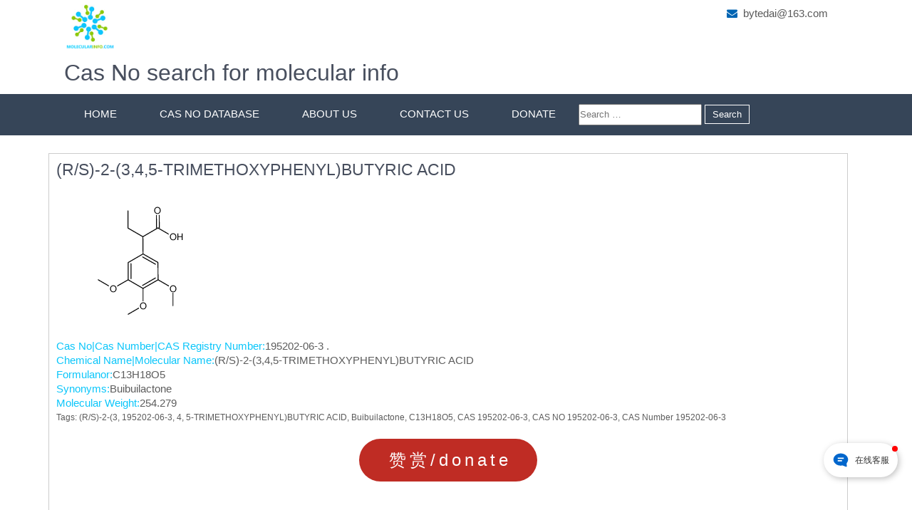

--- FILE ---
content_type: text/html; charset=UTF-8
request_url: https://www.molecularinfo.com/cas-no-database/195202-06-3/
body_size: 10925
content:
<!DOCTYPE html>
<html lang="en-US">
    <head>
		
<!-- Google tag (gtag.js) -->
<script async src="https://www.googletagmanager.com/gtag/js?id=G-LY34R24Q7L"></script>
<script>
  window.dataLayer = window.dataLayer || [];
  function gtag(){dataLayer.push(arguments);}
  gtag('js', new Date());

  gtag('config', 'G-LY34R24Q7L');
</script>
        <meta charset="UTF-8">
        <meta name="viewport" content="width=device-width, initial-scale=1">
        <link rel="profile" href="https://gmpg.org/xfn/11">
                <meta name='robots' content='index, follow, max-image-preview:large, max-snippet:-1, max-video-preview:-1' />

	<!-- This site is optimized with the Yoast SEO plugin v19.7.2 - https://yoast.com/wordpress/plugins/seo/ -->
	<title>Cas Number 195202-06-3|(R/S)-2-(3,4,5-TRIMETHOXYPHENYL)BUTYRIC ACID|C13H18O5 | molecularinfo.com</title>
	<meta name="description" content="Cas number 195202-06-3 Search results|Chemical name is (R/S)-2-(3,4,5-TRIMETHOXYPHENYL)BUTYRIC ACID;Formulanor is C13H18O5;Synonyms Buibuilactone;More Molecular information Lookup with Cas No on Molecularinfo.com" />
	<link rel="canonical" href="https://www.molecularinfo.com/cas-no-database/195202-06-3/" />
	<meta property="og:locale" content="en_US" />
	<meta property="og:type" content="article" />
	<meta property="og:title" content="Cas Number 195202-06-3|(R/S)-2-(3,4,5-TRIMETHOXYPHENYL)BUTYRIC ACID|C13H18O5 | molecularinfo.com" />
	<meta property="og:description" content="Cas number 195202-06-3 Search results|Chemical name is (R/S)-2-(3,4,5-TRIMETHOXYPHENYL)BUTYRIC ACID;Formulanor is C13H18O5;Synonyms Buibuilactone;More Molecular information Lookup with Cas No on Molecularinfo.com" />
	<meta property="og:url" content="https://www.molecularinfo.com/cas-no-database/195202-06-3/" />
	<meta property="og:site_name" content="Cas Number Lookup | Chemical Cas No Search for Molecular info (Name,Formula And structure)" />
	<meta property="article:published_time" content="2022-07-11T14:29:30+00:00" />
	<meta name="author" content="admin" />
	<meta name="twitter:card" content="summary_large_image" />
	<meta name="twitter:label1" content="Written by" />
	<meta name="twitter:data1" content="admin" />
	<script type="application/ld+json" class="yoast-schema-graph">{"@context":"https://schema.org","@graph":[{"@type":"Article","@id":"https://www.molecularinfo.com/cas-no-database/195202-06-3/#article","isPartOf":{"@id":"https://www.molecularinfo.com/cas-no-database/195202-06-3/"},"author":{"name":"admin","@id":"https://www.molecularinfo.com/#/schema/person/592e4980cbea6f0e6cbfb55142f8ce95"},"headline":"(R/S)-2-(3,4,5-TRIMETHOXYPHENYL)BUTYRIC ACID","datePublished":"2022-07-11T14:29:30+00:00","dateModified":"2022-07-11T14:29:30+00:00","mainEntityOfPage":{"@id":"https://www.molecularinfo.com/cas-no-database/195202-06-3/"},"wordCount":35,"publisher":{"@id":"https://www.molecularinfo.com/#organization"},"keywords":["(R/S)-2-(3","195202-06-3","4","5-TRIMETHOXYPHENYL)BUTYRIC ACID","Buibuilactone","C13H18O5","CAS 195202-06-3","CAS NO 195202-06-3","CAS Number 195202-06-3"],"articleSection":["Cas No Database"],"inLanguage":"en-US"},{"@type":"WebPage","@id":"https://www.molecularinfo.com/cas-no-database/195202-06-3/","url":"https://www.molecularinfo.com/cas-no-database/195202-06-3/","name":"Cas Number 195202-06-3|(R/S)-2-(3,4,5-TRIMETHOXYPHENYL)BUTYRIC ACID|C13H18O5 | molecularinfo.com","isPartOf":{"@id":"https://www.molecularinfo.com/#website"},"datePublished":"2022-07-11T14:29:30+00:00","dateModified":"2022-07-11T14:29:30+00:00","description":"Cas number 195202-06-3 Search results|Chemical name is (R/S)-2-(3,4,5-TRIMETHOXYPHENYL)BUTYRIC ACID;Formulanor is C13H18O5;Synonyms Buibuilactone;More Molecular information Lookup with Cas No on Molecularinfo.com","breadcrumb":{"@id":"https://www.molecularinfo.com/cas-no-database/195202-06-3/#breadcrumb"},"inLanguage":"en-US","potentialAction":[{"@type":"ReadAction","target":["https://www.molecularinfo.com/cas-no-database/195202-06-3/"]}]},{"@type":"BreadcrumbList","@id":"https://www.molecularinfo.com/cas-no-database/195202-06-3/#breadcrumb","itemListElement":[{"@type":"ListItem","position":1,"name":"Home","item":"https://www.molecularinfo.com/"},{"@type":"ListItem","position":2,"name":"(R/S)-2-(3,4,5-TRIMETHOXYPHENYL)BUTYRIC ACID"}]},{"@type":"WebSite","@id":"https://www.molecularinfo.com/#website","url":"https://www.molecularinfo.com/","name":"Cas Number Lookup | Chemical Cas No Search for Molecular info (Name,Formula And structure)","description":"","publisher":{"@id":"https://www.molecularinfo.com/#organization"},"potentialAction":[{"@type":"SearchAction","target":{"@type":"EntryPoint","urlTemplate":"https://www.molecularinfo.com/?s={search_term_string}"},"query-input":"required name=search_term_string"}],"inLanguage":"en-US"},{"@type":"Organization","@id":"https://www.molecularinfo.com/#organization","name":"Cas Number Lookup | Chemical Cas No Search for Molecular info (Name,Formula And structure)","url":"https://www.molecularinfo.com/","sameAs":[],"logo":{"@type":"ImageObject","inLanguage":"en-US","@id":"https://www.molecularinfo.com/#/schema/logo/image/","url":"https://www.molecularinfo.com/wp-content/uploads/2022/07/cropped-molecularinfo.comlogo.png","contentUrl":"https://www.molecularinfo.com/wp-content/uploads/2022/07/cropped-molecularinfo.comlogo.png","width":155,"height":147,"caption":"Cas Number Lookup | Chemical Cas No Search for Molecular info (Name,Formula And structure)"},"image":{"@id":"https://www.molecularinfo.com/#/schema/logo/image/"}},{"@type":"Person","@id":"https://www.molecularinfo.com/#/schema/person/592e4980cbea6f0e6cbfb55142f8ce95","name":"admin","image":{"@type":"ImageObject","inLanguage":"en-US","@id":"https://www.molecularinfo.com/#/schema/person/image/","url":"https://secure.gravatar.com/avatar/0a27af6e1bead1c1ae57be0d3b857ad0da64e2630de91096bf0ab0c07e83ef59?s=96&d=mm&r=g","contentUrl":"https://secure.gravatar.com/avatar/0a27af6e1bead1c1ae57be0d3b857ad0da64e2630de91096bf0ab0c07e83ef59?s=96&d=mm&r=g","caption":"admin"},"sameAs":["http://www.molecularinfo.com"],"url":"https://www.molecularinfo.com/author/sjfkjsksdfkdsncmvnke23894jdjsfjhj/"}]}</script>
	<!-- / Yoast SEO plugin. -->


<link rel="alternate" title="oEmbed (JSON)" type="application/json+oembed" href="https://www.molecularinfo.com/wp-json/oembed/1.0/embed?url=https%3A%2F%2Fwww.molecularinfo.com%2Fcas-no-database%2F195202-06-3%2F" />
<link rel="alternate" title="oEmbed (XML)" type="text/xml+oembed" href="https://www.molecularinfo.com/wp-json/oembed/1.0/embed?url=https%3A%2F%2Fwww.molecularinfo.com%2Fcas-no-database%2F195202-06-3%2F&#038;format=xml" />
<style id='wp-img-auto-sizes-contain-inline-css'>
img:is([sizes=auto i],[sizes^="auto," i]){contain-intrinsic-size:3000px 1500px}
/*# sourceURL=wp-img-auto-sizes-contain-inline-css */
</style>
<style id='wp-block-library-inline-css'>
:root{--wp-block-synced-color:#7a00df;--wp-block-synced-color--rgb:122,0,223;--wp-bound-block-color:var(--wp-block-synced-color);--wp-editor-canvas-background:#ddd;--wp-admin-theme-color:#007cba;--wp-admin-theme-color--rgb:0,124,186;--wp-admin-theme-color-darker-10:#006ba1;--wp-admin-theme-color-darker-10--rgb:0,107,160.5;--wp-admin-theme-color-darker-20:#005a87;--wp-admin-theme-color-darker-20--rgb:0,90,135;--wp-admin-border-width-focus:2px}@media (min-resolution:192dpi){:root{--wp-admin-border-width-focus:1.5px}}.wp-element-button{cursor:pointer}:root .has-very-light-gray-background-color{background-color:#eee}:root .has-very-dark-gray-background-color{background-color:#313131}:root .has-very-light-gray-color{color:#eee}:root .has-very-dark-gray-color{color:#313131}:root .has-vivid-green-cyan-to-vivid-cyan-blue-gradient-background{background:linear-gradient(135deg,#00d084,#0693e3)}:root .has-purple-crush-gradient-background{background:linear-gradient(135deg,#34e2e4,#4721fb 50%,#ab1dfe)}:root .has-hazy-dawn-gradient-background{background:linear-gradient(135deg,#faaca8,#dad0ec)}:root .has-subdued-olive-gradient-background{background:linear-gradient(135deg,#fafae1,#67a671)}:root .has-atomic-cream-gradient-background{background:linear-gradient(135deg,#fdd79a,#004a59)}:root .has-nightshade-gradient-background{background:linear-gradient(135deg,#330968,#31cdcf)}:root .has-midnight-gradient-background{background:linear-gradient(135deg,#020381,#2874fc)}:root{--wp--preset--font-size--normal:16px;--wp--preset--font-size--huge:42px}.has-regular-font-size{font-size:1em}.has-larger-font-size{font-size:2.625em}.has-normal-font-size{font-size:var(--wp--preset--font-size--normal)}.has-huge-font-size{font-size:var(--wp--preset--font-size--huge)}.has-text-align-center{text-align:center}.has-text-align-left{text-align:left}.has-text-align-right{text-align:right}.has-fit-text{white-space:nowrap!important}#end-resizable-editor-section{display:none}.aligncenter{clear:both}.items-justified-left{justify-content:flex-start}.items-justified-center{justify-content:center}.items-justified-right{justify-content:flex-end}.items-justified-space-between{justify-content:space-between}.screen-reader-text{border:0;clip-path:inset(50%);height:1px;margin:-1px;overflow:hidden;padding:0;position:absolute;width:1px;word-wrap:normal!important}.screen-reader-text:focus{background-color:#ddd;clip-path:none;color:#444;display:block;font-size:1em;height:auto;left:5px;line-height:normal;padding:15px 23px 14px;text-decoration:none;top:5px;width:auto;z-index:100000}html :where(.has-border-color){border-style:solid}html :where([style*=border-top-color]){border-top-style:solid}html :where([style*=border-right-color]){border-right-style:solid}html :where([style*=border-bottom-color]){border-bottom-style:solid}html :where([style*=border-left-color]){border-left-style:solid}html :where([style*=border-width]){border-style:solid}html :where([style*=border-top-width]){border-top-style:solid}html :where([style*=border-right-width]){border-right-style:solid}html :where([style*=border-bottom-width]){border-bottom-style:solid}html :where([style*=border-left-width]){border-left-style:solid}html :where(img[class*=wp-image-]){height:auto;max-width:100%}:where(figure){margin:0 0 1em}html :where(.is-position-sticky){--wp-admin--admin-bar--position-offset:var(--wp-admin--admin-bar--height,0px)}@media screen and (max-width:600px){html :where(.is-position-sticky){--wp-admin--admin-bar--position-offset:0px}}

/*# sourceURL=wp-block-library-inline-css */
</style><style id='wp-block-categories-inline-css'>
.wp-block-categories{box-sizing:border-box}.wp-block-categories.alignleft{margin-right:2em}.wp-block-categories.alignright{margin-left:2em}.wp-block-categories.wp-block-categories-dropdown.aligncenter{text-align:center}.wp-block-categories .wp-block-categories__label{display:block;width:100%}
/*# sourceURL=https://www.molecularinfo.com/wp-includes/blocks/categories/style.min.css */
</style>
<style id='wp-block-search-inline-css'>
.wp-block-search__button{margin-left:10px;word-break:normal}.wp-block-search__button.has-icon{line-height:0}.wp-block-search__button svg{height:1.25em;min-height:24px;min-width:24px;width:1.25em;fill:currentColor;vertical-align:text-bottom}:where(.wp-block-search__button){border:1px solid #ccc;padding:6px 10px}.wp-block-search__inside-wrapper{display:flex;flex:auto;flex-wrap:nowrap;max-width:100%}.wp-block-search__label{width:100%}.wp-block-search.wp-block-search__button-only .wp-block-search__button{box-sizing:border-box;display:flex;flex-shrink:0;justify-content:center;margin-left:0;max-width:100%}.wp-block-search.wp-block-search__button-only .wp-block-search__inside-wrapper{min-width:0!important;transition-property:width}.wp-block-search.wp-block-search__button-only .wp-block-search__input{flex-basis:100%;transition-duration:.3s}.wp-block-search.wp-block-search__button-only.wp-block-search__searchfield-hidden,.wp-block-search.wp-block-search__button-only.wp-block-search__searchfield-hidden .wp-block-search__inside-wrapper{overflow:hidden}.wp-block-search.wp-block-search__button-only.wp-block-search__searchfield-hidden .wp-block-search__input{border-left-width:0!important;border-right-width:0!important;flex-basis:0;flex-grow:0;margin:0;min-width:0!important;padding-left:0!important;padding-right:0!important;width:0!important}:where(.wp-block-search__input){appearance:none;border:1px solid #949494;flex-grow:1;font-family:inherit;font-size:inherit;font-style:inherit;font-weight:inherit;letter-spacing:inherit;line-height:inherit;margin-left:0;margin-right:0;min-width:3rem;padding:8px;text-decoration:unset!important;text-transform:inherit}:where(.wp-block-search__button-inside .wp-block-search__inside-wrapper){background-color:#fff;border:1px solid #949494;box-sizing:border-box;padding:4px}:where(.wp-block-search__button-inside .wp-block-search__inside-wrapper) .wp-block-search__input{border:none;border-radius:0;padding:0 4px}:where(.wp-block-search__button-inside .wp-block-search__inside-wrapper) .wp-block-search__input:focus{outline:none}:where(.wp-block-search__button-inside .wp-block-search__inside-wrapper) :where(.wp-block-search__button){padding:4px 8px}.wp-block-search.aligncenter .wp-block-search__inside-wrapper{margin:auto}.wp-block[data-align=right] .wp-block-search.wp-block-search__button-only .wp-block-search__inside-wrapper{float:right}
/*# sourceURL=https://www.molecularinfo.com/wp-includes/blocks/search/style.min.css */
</style>
<style id='wp-block-search-theme-inline-css'>
.wp-block-search .wp-block-search__label{font-weight:700}.wp-block-search__button{border:1px solid #ccc;padding:.375em .625em}
/*# sourceURL=https://www.molecularinfo.com/wp-includes/blocks/search/theme.min.css */
</style>
<style id='wp-block-group-inline-css'>
.wp-block-group{box-sizing:border-box}:where(.wp-block-group.wp-block-group-is-layout-constrained){position:relative}
/*# sourceURL=https://www.molecularinfo.com/wp-includes/blocks/group/style.min.css */
</style>
<style id='wp-block-group-theme-inline-css'>
:where(.wp-block-group.has-background){padding:1.25em 2.375em}
/*# sourceURL=https://www.molecularinfo.com/wp-includes/blocks/group/theme.min.css */
</style>
<style id='global-styles-inline-css'>
:root{--wp--preset--aspect-ratio--square: 1;--wp--preset--aspect-ratio--4-3: 4/3;--wp--preset--aspect-ratio--3-4: 3/4;--wp--preset--aspect-ratio--3-2: 3/2;--wp--preset--aspect-ratio--2-3: 2/3;--wp--preset--aspect-ratio--16-9: 16/9;--wp--preset--aspect-ratio--9-16: 9/16;--wp--preset--color--black: #000000;--wp--preset--color--cyan-bluish-gray: #abb8c3;--wp--preset--color--white: #ffffff;--wp--preset--color--pale-pink: #f78da7;--wp--preset--color--vivid-red: #cf2e2e;--wp--preset--color--luminous-vivid-orange: #ff6900;--wp--preset--color--luminous-vivid-amber: #fcb900;--wp--preset--color--light-green-cyan: #7bdcb5;--wp--preset--color--vivid-green-cyan: #00d084;--wp--preset--color--pale-cyan-blue: #8ed1fc;--wp--preset--color--vivid-cyan-blue: #0693e3;--wp--preset--color--vivid-purple: #9b51e0;--wp--preset--gradient--vivid-cyan-blue-to-vivid-purple: linear-gradient(135deg,rgb(6,147,227) 0%,rgb(155,81,224) 100%);--wp--preset--gradient--light-green-cyan-to-vivid-green-cyan: linear-gradient(135deg,rgb(122,220,180) 0%,rgb(0,208,130) 100%);--wp--preset--gradient--luminous-vivid-amber-to-luminous-vivid-orange: linear-gradient(135deg,rgb(252,185,0) 0%,rgb(255,105,0) 100%);--wp--preset--gradient--luminous-vivid-orange-to-vivid-red: linear-gradient(135deg,rgb(255,105,0) 0%,rgb(207,46,46) 100%);--wp--preset--gradient--very-light-gray-to-cyan-bluish-gray: linear-gradient(135deg,rgb(238,238,238) 0%,rgb(169,184,195) 100%);--wp--preset--gradient--cool-to-warm-spectrum: linear-gradient(135deg,rgb(74,234,220) 0%,rgb(151,120,209) 20%,rgb(207,42,186) 40%,rgb(238,44,130) 60%,rgb(251,105,98) 80%,rgb(254,248,76) 100%);--wp--preset--gradient--blush-light-purple: linear-gradient(135deg,rgb(255,206,236) 0%,rgb(152,150,240) 100%);--wp--preset--gradient--blush-bordeaux: linear-gradient(135deg,rgb(254,205,165) 0%,rgb(254,45,45) 50%,rgb(107,0,62) 100%);--wp--preset--gradient--luminous-dusk: linear-gradient(135deg,rgb(255,203,112) 0%,rgb(199,81,192) 50%,rgb(65,88,208) 100%);--wp--preset--gradient--pale-ocean: linear-gradient(135deg,rgb(255,245,203) 0%,rgb(182,227,212) 50%,rgb(51,167,181) 100%);--wp--preset--gradient--electric-grass: linear-gradient(135deg,rgb(202,248,128) 0%,rgb(113,206,126) 100%);--wp--preset--gradient--midnight: linear-gradient(135deg,rgb(2,3,129) 0%,rgb(40,116,252) 100%);--wp--preset--font-size--small: 13px;--wp--preset--font-size--medium: 20px;--wp--preset--font-size--large: 36px;--wp--preset--font-size--x-large: 42px;--wp--preset--spacing--20: 0.44rem;--wp--preset--spacing--30: 0.67rem;--wp--preset--spacing--40: 1rem;--wp--preset--spacing--50: 1.5rem;--wp--preset--spacing--60: 2.25rem;--wp--preset--spacing--70: 3.38rem;--wp--preset--spacing--80: 5.06rem;--wp--preset--shadow--natural: 6px 6px 9px rgba(0, 0, 0, 0.2);--wp--preset--shadow--deep: 12px 12px 50px rgba(0, 0, 0, 0.4);--wp--preset--shadow--sharp: 6px 6px 0px rgba(0, 0, 0, 0.2);--wp--preset--shadow--outlined: 6px 6px 0px -3px rgb(255, 255, 255), 6px 6px rgb(0, 0, 0);--wp--preset--shadow--crisp: 6px 6px 0px rgb(0, 0, 0);}:where(.is-layout-flex){gap: 0.5em;}:where(.is-layout-grid){gap: 0.5em;}body .is-layout-flex{display: flex;}.is-layout-flex{flex-wrap: wrap;align-items: center;}.is-layout-flex > :is(*, div){margin: 0;}body .is-layout-grid{display: grid;}.is-layout-grid > :is(*, div){margin: 0;}:where(.wp-block-columns.is-layout-flex){gap: 2em;}:where(.wp-block-columns.is-layout-grid){gap: 2em;}:where(.wp-block-post-template.is-layout-flex){gap: 1.25em;}:where(.wp-block-post-template.is-layout-grid){gap: 1.25em;}.has-black-color{color: var(--wp--preset--color--black) !important;}.has-cyan-bluish-gray-color{color: var(--wp--preset--color--cyan-bluish-gray) !important;}.has-white-color{color: var(--wp--preset--color--white) !important;}.has-pale-pink-color{color: var(--wp--preset--color--pale-pink) !important;}.has-vivid-red-color{color: var(--wp--preset--color--vivid-red) !important;}.has-luminous-vivid-orange-color{color: var(--wp--preset--color--luminous-vivid-orange) !important;}.has-luminous-vivid-amber-color{color: var(--wp--preset--color--luminous-vivid-amber) !important;}.has-light-green-cyan-color{color: var(--wp--preset--color--light-green-cyan) !important;}.has-vivid-green-cyan-color{color: var(--wp--preset--color--vivid-green-cyan) !important;}.has-pale-cyan-blue-color{color: var(--wp--preset--color--pale-cyan-blue) !important;}.has-vivid-cyan-blue-color{color: var(--wp--preset--color--vivid-cyan-blue) !important;}.has-vivid-purple-color{color: var(--wp--preset--color--vivid-purple) !important;}.has-black-background-color{background-color: var(--wp--preset--color--black) !important;}.has-cyan-bluish-gray-background-color{background-color: var(--wp--preset--color--cyan-bluish-gray) !important;}.has-white-background-color{background-color: var(--wp--preset--color--white) !important;}.has-pale-pink-background-color{background-color: var(--wp--preset--color--pale-pink) !important;}.has-vivid-red-background-color{background-color: var(--wp--preset--color--vivid-red) !important;}.has-luminous-vivid-orange-background-color{background-color: var(--wp--preset--color--luminous-vivid-orange) !important;}.has-luminous-vivid-amber-background-color{background-color: var(--wp--preset--color--luminous-vivid-amber) !important;}.has-light-green-cyan-background-color{background-color: var(--wp--preset--color--light-green-cyan) !important;}.has-vivid-green-cyan-background-color{background-color: var(--wp--preset--color--vivid-green-cyan) !important;}.has-pale-cyan-blue-background-color{background-color: var(--wp--preset--color--pale-cyan-blue) !important;}.has-vivid-cyan-blue-background-color{background-color: var(--wp--preset--color--vivid-cyan-blue) !important;}.has-vivid-purple-background-color{background-color: var(--wp--preset--color--vivid-purple) !important;}.has-black-border-color{border-color: var(--wp--preset--color--black) !important;}.has-cyan-bluish-gray-border-color{border-color: var(--wp--preset--color--cyan-bluish-gray) !important;}.has-white-border-color{border-color: var(--wp--preset--color--white) !important;}.has-pale-pink-border-color{border-color: var(--wp--preset--color--pale-pink) !important;}.has-vivid-red-border-color{border-color: var(--wp--preset--color--vivid-red) !important;}.has-luminous-vivid-orange-border-color{border-color: var(--wp--preset--color--luminous-vivid-orange) !important;}.has-luminous-vivid-amber-border-color{border-color: var(--wp--preset--color--luminous-vivid-amber) !important;}.has-light-green-cyan-border-color{border-color: var(--wp--preset--color--light-green-cyan) !important;}.has-vivid-green-cyan-border-color{border-color: var(--wp--preset--color--vivid-green-cyan) !important;}.has-pale-cyan-blue-border-color{border-color: var(--wp--preset--color--pale-cyan-blue) !important;}.has-vivid-cyan-blue-border-color{border-color: var(--wp--preset--color--vivid-cyan-blue) !important;}.has-vivid-purple-border-color{border-color: var(--wp--preset--color--vivid-purple) !important;}.has-vivid-cyan-blue-to-vivid-purple-gradient-background{background: var(--wp--preset--gradient--vivid-cyan-blue-to-vivid-purple) !important;}.has-light-green-cyan-to-vivid-green-cyan-gradient-background{background: var(--wp--preset--gradient--light-green-cyan-to-vivid-green-cyan) !important;}.has-luminous-vivid-amber-to-luminous-vivid-orange-gradient-background{background: var(--wp--preset--gradient--luminous-vivid-amber-to-luminous-vivid-orange) !important;}.has-luminous-vivid-orange-to-vivid-red-gradient-background{background: var(--wp--preset--gradient--luminous-vivid-orange-to-vivid-red) !important;}.has-very-light-gray-to-cyan-bluish-gray-gradient-background{background: var(--wp--preset--gradient--very-light-gray-to-cyan-bluish-gray) !important;}.has-cool-to-warm-spectrum-gradient-background{background: var(--wp--preset--gradient--cool-to-warm-spectrum) !important;}.has-blush-light-purple-gradient-background{background: var(--wp--preset--gradient--blush-light-purple) !important;}.has-blush-bordeaux-gradient-background{background: var(--wp--preset--gradient--blush-bordeaux) !important;}.has-luminous-dusk-gradient-background{background: var(--wp--preset--gradient--luminous-dusk) !important;}.has-pale-ocean-gradient-background{background: var(--wp--preset--gradient--pale-ocean) !important;}.has-electric-grass-gradient-background{background: var(--wp--preset--gradient--electric-grass) !important;}.has-midnight-gradient-background{background: var(--wp--preset--gradient--midnight) !important;}.has-small-font-size{font-size: var(--wp--preset--font-size--small) !important;}.has-medium-font-size{font-size: var(--wp--preset--font-size--medium) !important;}.has-large-font-size{font-size: var(--wp--preset--font-size--large) !important;}.has-x-large-font-size{font-size: var(--wp--preset--font-size--x-large) !important;}
/*# sourceURL=global-styles-inline-css */
</style>

<style id='classic-theme-styles-inline-css'>
/*! This file is auto-generated */
.wp-block-button__link{color:#fff;background-color:#32373c;border-radius:9999px;box-shadow:none;text-decoration:none;padding:calc(.667em + 2px) calc(1.333em + 2px);font-size:1.125em}.wp-block-file__button{background:#32373c;color:#fff;text-decoration:none}
/*# sourceURL=/wp-includes/css/classic-themes.min.css */
</style>
<link rel='stylesheet' id='cbusiness-consult-lite-basic-style-css' href='https://www.molecularinfo.com/wp-content/themes/cbusiness-consult-lite/style.css?ver=6.9' media='all' />
<link rel='stylesheet' id='cbusiness-consult-lite-style-css' href='https://www.molecularinfo.com/wp-content/themes/cbusiness-consult-lite/design/css/cbusiness-consult-lite-main.css?ver=6.9' media='all' />
<link rel='stylesheet' id='cbusiness-consult-lite-responsive-css' href='https://www.molecularinfo.com/wp-content/themes/cbusiness-consult-lite/design/css/cbusiness-consult-lite-responsive.css?ver=6.9' media='all' />
<link rel='stylesheet' id='font-awesome-css' href='https://www.molecularinfo.com/wp-content/themes/cbusiness-consult-lite/design/css/font-awesome.css?ver=6.9' media='all' />
<link rel='stylesheet' id='wb-ocw-css-css' href='https://www.molecularinfo.com/wp-content/plugins/online-contact-widget/assets/wbp_contact.css?ver=1.1.0' media='all' />
<style id='wb-ocw-css-inline-css'>
.tool-bar{display: none!important;}.dark-mode{--ocw-head-bg-color: #222; --ocw-head-fcolor: #eee; --wb-bfc: #eee; --wb-bgc: #222; --wb-bgcl: #333; --wb-wk: #666;}
/*# sourceURL=wb-ocw-css-inline-css */
</style>
<script src="https://www.molecularinfo.com/wp-includes/js/jquery/jquery.min.js?ver=3.7.1" id="jquery-core-js"></script>
<script src="https://www.molecularinfo.com/wp-includes/js/jquery/jquery-migrate.min.js?ver=3.4.1" id="jquery-migrate-js"></script>
<script src="https://www.molecularinfo.com/wp-content/themes/cbusiness-consult-lite/design/js/cbusiness-consult-lite-toggle.js?ver=6.9" id="cbusiness-consult-lite-toggle-js"></script>
<link rel="https://api.w.org/" href="https://www.molecularinfo.com/wp-json/" /><link rel="alternate" title="JSON" type="application/json" href="https://www.molecularinfo.com/wp-json/wp/v2/posts/1618" /><meta name="generator" content="WordPress 6.9" />
<link rel='shortlink' href='https://www.molecularinfo.com/?p=1618' />

    </head>
    <body class="wp-singular post-template-default single single-post postid-1618 single-format-standard wp-custom-logo wp-embed-responsive wp-theme-cbusiness-consult-lite">
                <a class="skip-link screen-reader-text" href="#content">
    Skip to content</a>
<section id="header">
    <header class="container">
        <div class="header_top row">      
            <!--header section start -->
            <div class="header_left headercommon">          
                <div class="logo">
                     <a href="https://www.molecularinfo.com/"><img src="/images/logo.png" width="70px" alt="Cas Number Lookup | Chemical Cas No Search for Molecular info (Name,Formula And structure)"><h1>Cas No search for molecular info</h1></a>
                        <p></p>
                                    </div><!-- logo -->      
            </div><!--header_left-->
            <div class="header_right headercommon">
                <ul>
                                                                                                </ul>

                <div class="phone-email">
                    <ul>
                        <li>
                                                                                          <span class="info headeremail"><i class="fa fa-envelope"></i>&nbsp;&nbsp;<a href="/cdn-cgi/l/email-protection#a1c3d8d5c4c5c0c8e19097928fc2cecc"><span class="__cf_email__" data-cfemail="294b505d4c4d484069181f1a074a4644">[email&#160;protected]</span></a></span>

                            

                        </li>
                        <li>
                                                                   
                        </li>
                    </ul>
                </div><!--phone-email-->        
                <div class="clear"></div> 

            </div>
            <!-- header section end -->     
            <div class="clear"></div>
        </div><!--header_top-->
        <div class="clear"></div>

    </header>
</section><!--header-->

<section id="main_navigation">
    <div class="container">
        <div class="main-navigation-inner mainwidth">
            <div class="toggle">
                <a class="togglemenu" href="#">Menu</a>
                <div class="clear"></div>
            </div><!-- toggle --> 
            <div class="sitenav">
                <div class="menu-menu-1-container"><ul id="menu-menu-1" class="menu"><li id="menu-item-12" class="menu-item menu-item-type-custom menu-item-object-custom menu-item-home menu-item-12"><a href="https://www.molecularinfo.com/">Home</a></li>
<li id="menu-item-14" class="menu-item menu-item-type-taxonomy menu-item-object-category current-post-ancestor current-menu-parent current-post-parent menu-item-14"><a href="https://www.molecularinfo.com/category/cas-no-database/">Cas No Database</a></li>
<li id="menu-item-24943" class="menu-item menu-item-type-post_type menu-item-object-page menu-item-24943"><a href="https://www.molecularinfo.com/about-us/">About Us</a></li>
<li id="menu-item-217224" class="menu-item menu-item-type-post_type menu-item-object-page menu-item-217224"><a href="https://www.molecularinfo.com/contact-us/">Contact Us</a></li>
<li id="menu-item-217227" class="menu-item menu-item-type-post_type menu-item-object-page menu-item-217227"><a href="https://www.molecularinfo.com/donate-us/">Donate</a></li>
<li><form role="search" method="get" class="search-form" action="https://www.molecularinfo.com/">
				<label>
					<span class="screen-reader-text">Search for:</span>
					<input type="search" class="search-field" placeholder="Search &hellip;" value="" name="s" />
				</label>
				<input type="submit" class="search-submit" value="Search" />
			</form></li></ul></div>                <div class="clear"></div>
            </div><!-- site-nav -->
            <div class="clear"></div>
        </div><!--main-navigation-->
        <div class="clear"></div>
    </div><!--container-->
    <div class="clear"></div>
</section><!--main_navigation--><section id="banner">
  <div class="banner ">
        </div><!--banner-->
</section><!--banner-->


<div id="content" class="container">
     <div class="page_content">
        <div class="site-main">
             <div class="pagelayout_area">
                <section class="site-maincontentarea">            
                                                    <article id="post-1618" class="single-post post-1618 post type-post status-publish format-standard hentry category-cas-no-database tag-r-s-2-3 tag-195202-06-3 tag-272 tag-5-trimethoxyphenylbutyric-acid tag-buibuilactone tag-c13h18o5 tag-cas-195202-06-3 tag-cas-no-195202-06-3 tag-cas-number-195202-06-3">
         
    <header class="entry-header">
        <h3 class="single-title">(R/S)-2-(3,4,5-TRIMETHOXYPHENYL)BUTYRIC ACID</h3>    </header><!-- .entry-header -->    
     <div class="postmeta">
		            <img src="/images/195202-06-3.png" alt="cas no 195202-06-3 is (R/S)-2-(3,4,5-TRIMETHOXYPHENYL)BUTYRIC ACID">       
    </div><!-- postmeta -->  

    <div class="entry-content">		
        <div><span>Cas No|Cas Number|CAS Registry Number:</span>195202-06-3 .<br /><span>Chemical Name|Molecular Name:</span>(R/S)-2-(3,4,5-TRIMETHOXYPHENYL)BUTYRIC ACID <br /><span>Formulanor:</span>C13H18O5 <br /><span>Synonyms:</span>Buibuilactone <br /><span>Molecular Weight:</span>254.279</div>
                <div class="postmeta">          
            <div class="post-tags">Tags: <a href="https://www.molecularinfo.com/tag/r-s-2-3/" rel="tag">(R/S)-2-(3</a>, <a href="https://www.molecularinfo.com/tag/195202-06-3/" rel="tag">195202-06-3</a>, <a href="https://www.molecularinfo.com/tag/4/" rel="tag">4</a>, <a href="https://www.molecularinfo.com/tag/5-trimethoxyphenylbutyric-acid/" rel="tag">5-TRIMETHOXYPHENYL)BUTYRIC ACID</a>, <a href="https://www.molecularinfo.com/tag/buibuilactone/" rel="tag">Buibuilactone</a>, <a href="https://www.molecularinfo.com/tag/c13h18o5/" rel="tag">C13H18O5</a>, <a href="https://www.molecularinfo.com/tag/cas-195202-06-3/" rel="tag">CAS 195202-06-3</a>, <a href="https://www.molecularinfo.com/tag/cas-no-195202-06-3/" rel="tag">CAS NO 195202-06-3</a>, <a href="https://www.molecularinfo.com/tag/cas-number-195202-06-3/" rel="tag">CAS Number 195202-06-3</a> </div>
            <div class="clear"></div>
        </div><!-- postmeta -->
    </div><!-- .entry-content -->
	<div class="indexkeyword" style="display:none">More <a href="/">cas number lookup</a> on molecularinfo.com which has the Cas Number/CAS Registry Number database.</div>
	<style>#imwp_tip{position: relative;
    display: block;
    margin: 20px auto;
    text-align: center;
    font-size: 24px;
    line-height: 60px;
    z-index: 1;
    width: 250px;
    height: 60px;
    color: #fff;
    border-radius: 50px;
    background: #bf2c24;
    letter-spacing: 5px;
    text-indent: 5px;
    cursor: pointer;
		transition: color .3s,background-color .3s;}#imwp_tip a{color:white;}</style>
	<span id="imwp_tip" style=""><a href="/donate-us">赞赏/donate</a></span>
    <footer class="entry-meta">
          </footer><!-- .entry-meta -->
    
</article>                            
	<nav class="navigation post-navigation" aria-label="Posts">
		<h2 class="screen-reader-text">Post navigation</h2>
		<div class="nav-links"><div class="nav-previous"><a href="https://www.molecularinfo.com/cas-no-database/17708-87-1/" rel="prev">(R,S)-Norcotinine</a></div><div class="nav-next"><a href="https://www.molecularinfo.com/cas-no-database/64043-84-1/" rel="next">(rs)-3-carboxy-4-hydroxyphenylglycine</a></div></div>
	</nav>                                                                      
                 </section>  
            </div><!--pagelayout_area-->
         </div><!--site-main-->
         <div id="sidebar">    
    <form role="search" method="get" action="https://www.molecularinfo.com/" class="wp-block-search__button-outside wp-block-search__text-button wp-block-search"    ><label class="wp-block-search__label" for="wp-block-search__input-1" >Search</label><div class="wp-block-search__inside-wrapper" ><input class="wp-block-search__input" id="wp-block-search__input-1" placeholder="Cas Chemical Name by cas No or cas number search by name" value="" type="search" name="s" required /><button aria-label="Search" class="wp-block-search__button wp-element-button" type="submit" >Search</button></div></form></aside>
<div class="wp-block-group"><div class="wp-block-group__inner-container is-layout-flow wp-block-group-is-layout-flow"><ul class="wp-block-categories-list wp-block-categories">	<li class="cat-item cat-item-1"><a href="https://www.molecularinfo.com/category/cas-no-database/">Cas No Database</a>
</li>
</ul></div></div>
</aside>	
</div><!-- sidebar -->                <div class="clear"></div>
            </div><!-- row -->
</div><!-- container -->	
<footer>	
	<div class="footerinner-bottom">
      <div class="container">
        <div class="footer-bottom">
          <div class="copyright mainwidth">
            <div class="creditcopy">
                                      <div><a href="/">Cas Number Lookup</a> on Molecularinfo.com , Designed by <a href="https://www.jianhe-bio.com/">pharmaceutical intermediates</a> supplier Jianhe-bio.com</div>
          </div><!--creditcopy-->
          <div class="creditlink">
                                    </div><!--creditlink-->
          
          <div class="clear"></div>
          </div>
        </div><!--footer-bottom-->
      </div><!--container-->
</div><!--footerinner-bottom-->
</footer>
<script data-cfasync="false" src="/cdn-cgi/scripts/5c5dd728/cloudflare-static/email-decode.min.js"></script><script type="speculationrules">
{"prefetch":[{"source":"document","where":{"and":[{"href_matches":"/*"},{"not":{"href_matches":["/wp-*.php","/wp-admin/*","/wp-content/uploads/*","/wp-content/*","/wp-content/plugins/*","/wp-content/themes/cbusiness-consult-lite/*","/*\\?(.+)"]}},{"not":{"selector_matches":"a[rel~=\"nofollow\"]"}},{"not":{"selector_matches":".no-prefetch, .no-prefetch a"}}]},"eagerness":"conservative"}]}
</script>
<div class="wb-ocw ocw-buoy rb">
  <div class="ocw-buoy-item">
    <div class="ocw-buoy-btn">
      <i class="ocw-point"></i>

              <svg class="ocw-wb-icon ocw-buoy-1">
          <use xlink:href="#ocw-buoy-1"></use>
        </svg>
      
              <span class="ocw-btn-text">在线客服</span>
          </div>

          <div class="ocw-animated-circles">
        <div class="ocw-circle c-1"></div>
        <div class="ocw-circle c-2"></div>
        <div class="ocw-circle c-3"></div>
      </div>
    
    <div class="ocw-buoy-panel" id="OCW_Wp">
  <div class="ocw-panel-head">
    <div class="ocw-pic-head">
      <img src="https://www.molecularinfo.com/wp-content/plugins/online-contact-widget//assets/images/pic_head.png" alt="">
      <i class="ocw-b"></i>
    </div>
    <div class="ocw-head-info">
      <div class="ocw-name">MolecularInfo.com</div>
      <div class="ocw-text">我们将24小时内回复 。We will reply within 24 hours。</div>
    </div>
  </div>

  <div class="ocw-panel-main">
    <div class="ocw-now-time">
      <span class="ocw-time">2026-01-23 04:11:35</span>
    </div>

    <div class="buoy-default">
      <div class="ocw-msg-item">
        <img class="ocw-pic" src="https://www.molecularinfo.com/wp-content/plugins/online-contact-widget//assets/images/pic_head.png" alt="">
        <div class="ocw-msg-con">
          您好，有任何疑问请与我们联系！Hello, please contact us if you have any questions!        </div>
      </div>
    </div>

    <div class="ocw-type-item ocw-msg-set" id="OCW_afterSetMsgBox">
      <div class="ocw-msg-item by-user">
        <img class="ocw-pic" src="https://www.molecularinfo.com/wp-content/plugins/online-contact-widget//assets/images/def_avatar.png" alt="">
        <div class="ocw-msg-con">
          <div class="ocw-user-msg" id="OCW_replyCont"></div>
        </div>
      </div>

      <div class="ocw-msg-item">
        <img class="ocw-pic" src="https://www.molecularinfo.com/wp-content/plugins/online-contact-widget//assets/images/pic_head.png" alt="">
        <div class="ocw-msg-con">
          您的工单我们已经收到，我们将会尽快跟您联系！        </div>
      </div>
    </div>

          <div class="ocw-type-item buoy-qq">
        <div class="ocw-msg-item">
          <img class="ocw-pic" src="https://www.molecularinfo.com/wp-content/plugins/online-contact-widget//assets/images/pic_head.png" alt="">
          <div class="buoy-list list-qq">

                          <div class="ocw-list-item">
                                  <svg class="ocw-wb-icon ocw-qq">
                    <use xlink:href="#ocw-qq"></use>
                  </svg>
                  <div class="ocw-label">[]</div>
                  <a class="ocw-link" href="http://wpa.qq.com/msgrd?v=3&uin=408858813&site=qq&menu=yes" target="_blank">
                    408858813                  </a>
                
              </div>
                                  </div>

        </div>

      </div>

          <div class="ocw-type-item buoy-wx">
        <div class="ocw-msg-item">
          <img class="ocw-pic" src="https://www.molecularinfo.com/wp-content/plugins/online-contact-widget//assets/images/pic_head.png" alt="">
          <div class="buoy-list list-wx">

                          <div class="ocw-list-item">
                                  <svg class="ocw-wb-icon ocw-wx">
                    <use xlink:href="#ocw-wx"></use>
                  </svg>
                  <div class="ocw-label">[]</div>
                  <a class="ocw-link" href="bytedai" target="_blank">
                    bytedai                  </a>
                
              </div>
                        <div class="ocw-list-item ocw-msg-con">Note: Click to copy WeChat ID, add friends and chat through WeChat App.</div>          </div>

        </div>

      </div>

          <div class="ocw-type-item buoy-email">
        <div class="ocw-msg-item">
          <img class="ocw-pic" src="https://www.molecularinfo.com/wp-content/plugins/online-contact-widget//assets/images/pic_head.png" alt="">
          <div class="buoy-list list-email">

                          <div class="ocw-list-item">
                                  <svg class="ocw-wb-icon ocw-email">
                    <use xlink:href="#ocw-email"></use>
                  </svg>
                  <div class="ocw-label">[]</div>
                  <a class="ocw-link" href="/cdn-cgi/l/email-protection#12706b667776737b522324213c717d7f32" target="_blank">
                    <span class="__cf_email__" data-cfemail="a7c5ded3c2c3c6cee796919489c4c8ca">[email&#160;protected]</span>                  </a>
                
              </div>
                                  </div>

        </div>

      </div>

    
    <div class="ocw-type-item buoy-msg">
      <div class="ocw-contact-form">
        <form class="ocw-wb-form" id="J_OCWForm" method="post" autocomplete="off">
  <input type="hidden" name="_ajax_nonce" value="ee8424b498"/>    <div id="OCW_msg" class="ocw-msg-bar"></div>
    <input type="hidden" name="op" value="new">
    <div class="ocw-form-item">
      <input type="text" name="name" placeholder="Name" value="" class="ocw-form-control required requiredField subject" />
    </div>
    <div class="ocw-form-item">
      <select class="ocw-dropdown block" name="type">
        <option value="业务咨询">业务咨询</option><option value="市场合作">市场合作</option><option value="其他事宜">其他事宜</option>      </select>
    </div>
    <div class="ocw-form-item with-dropdown-inline">
      <select class="ocw-dropdown" name="contact_type">
        <option value="mobile">Phone number</option><option value="email">Email</option><option value="qq">QQ</option><option value="wx">Wechat</option>      </select>
      <div class="wdi-main">
        <input type="text" name="contact" placeholder="Contact details" class="ocw-form-control required requiredField" />
      </div>
    </div>
    <div class="ocw-form-item">
      <textarea class="ocw-form-control" placeholder="Comments" name="message"></textarea>
    </div>
    
    <div class="ocw-btns">
      <button class="ocw-wb-btn ocw-btn-primary" type="button" id="OCW_submitBtn">Submit</button>
      <a rel="nofollow" class="ocw-btn-cancel j-cancel-form">Cancel</a>
    </div>
  </form>      </div>
    </div>

    <div class="ocw-contact-tool">
      <h4 class="ocw-title">Select the chat tool:</h4>
      <div class="ocw-tool-list" id="OCW_btnItems">
        <a class="ocw-btn-tool qq" rel="nofollow" data-target="qq" title="QQ客服">
            <svg class="ocw-wb-icon ocw-qq">
              <use xlink:href="#ocw-qq"></use>
            </svg>
          </a><a class="ocw-btn-tool wx" rel="nofollow" data-target="wx" title="微信">
            <svg class="ocw-wb-icon ocw-wx">
              <use xlink:href="#ocw-wx"></use>
            </svg>
          </a><a class="ocw-btn-tool email" rel="nofollow" data-target="email" title="电子邮件">
            <svg class="ocw-wb-icon ocw-email">
              <use xlink:href="#ocw-email"></use>
            </svg>
          </a><a class="ocw-btn-tool msg" rel="nofollow" data-target="msg" title="在线留言">
            <svg class="ocw-wb-icon ocw-msg">
              <use xlink:href="#ocw-msg"></use>
            </svg>
          </a>      </div>
    </div>
  </div>

  <span class="ocw-btn-close">
    <svg class="ocw-wb-icon ocw-close">
      <use xlink:href="#ocw-close"></use>
    </svg>
  </span>
</div>  </div>
</div>    <script data-cfasync="false" src="/cdn-cgi/scripts/5c5dd728/cloudflare-static/email-decode.min.js"></script><script>
        /(trident|msie)/i.test(navigator.userAgent) && document.getElementById && window.addEventListener && window.addEventListener("hashchange", function () {
            var t, e = location.hash.substring(1);
            /^[A-z0-9_-]+$/.test(e) && (t = document.getElementById(e)) && (/^(?:a|select|input|button|textarea)$/i.test(t.tagName) || (t.tabIndex = -1), t.focus())
        }, !1);
    </script>
    <script id="wb-ocw-js-before">
var wb_ocw_cnf={"_wb_ocw_ajax_nonce":"ee8424b498","ajax_url":"https:\/\/www.molecularinfo.com\/wp-admin\/admin-ajax.php","pd_version":"1.1.0","is_pro":0,"captcha_type":"none","home_url":"https:\/\/www.molecularinfo.com","dir":"https:\/\/www.molecularinfo.com\/wp-content\/plugins\/online-contact-widget\/","ver":"1.1.0","locale":"en_US","anim_interval":"5","active_mode":"0"};
 var wb_i18n_ocw={"tips_copy_wx":"Has been copied","new_enquire_label_name":"Name: ","new_enquire_label_contact_type":"Contact details: ","new_enquire_label_type":"Type: ","new_enquire_label_message":"Message：","toast_email_format":"Please enter your e-mail in the correct format","toast_phone_format":"Please enter the correct phone number","toast_msg_lenght_limt":"The consultation is too long, make it shorter and resubmit.","grecaptcha_fail_tips":"Validation does not pass, if you have questions you can contact the site administrator.","grecaptcha_fail_tips2":"Verification of exceptions, please contact the site administrator."};
//# sourceURL=wb-ocw-js-before
</script>
<script src="https://www.molecularinfo.com/wp-content/plugins/online-contact-widget/assets/wbp_front.js?ver=1.1.0" id="wb-ocw-js"></script>
<div style="display:none"><script type="text/javascript" src="https://js.users.51.la/21358861.js"></script></div>
<script defer src="https://static.cloudflareinsights.com/beacon.min.js/vcd15cbe7772f49c399c6a5babf22c1241717689176015" integrity="sha512-ZpsOmlRQV6y907TI0dKBHq9Md29nnaEIPlkf84rnaERnq6zvWvPUqr2ft8M1aS28oN72PdrCzSjY4U6VaAw1EQ==" data-cf-beacon='{"version":"2024.11.0","token":"eb92bc964ae940f1bcf3655c9cfbad9e","r":1,"server_timing":{"name":{"cfCacheStatus":true,"cfEdge":true,"cfExtPri":true,"cfL4":true,"cfOrigin":true,"cfSpeedBrain":true},"location_startswith":null}}' crossorigin="anonymous"></script>
</body>
</html>